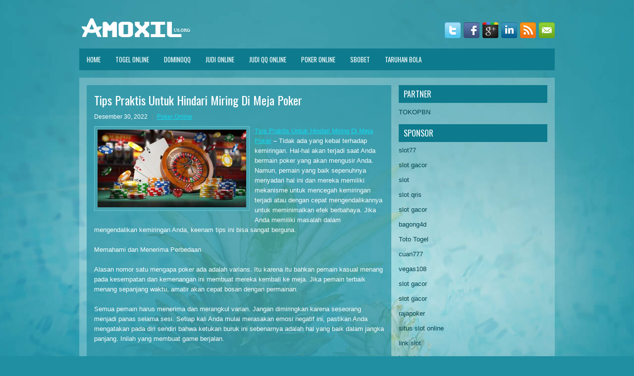

--- FILE ---
content_type: text/html; charset=UTF-8
request_url: http://www.kevindurantshoes.us.com/tips-praktis-untuk-hindari-miring-di-meja-poker/
body_size: 9869
content:
 <!DOCTYPE html><html xmlns="http://www.w3.org/1999/xhtml" lang="id-ID">
<head profile="http://gmpg.org/xfn/11">
<meta http-equiv="Content-Type" content="text/html; charset=UTF-8" />
<meta name="viewport" content="width=device-width, initial-scale=1.0"/>
<link rel="stylesheet" href="http://www.kevindurantshoes.us.com/wp-content/themes/HealthPlan/lib/css/reset.css" type="text/css" media="screen, projection" />
<link rel="stylesheet" href="http://www.kevindurantshoes.us.com/wp-content/themes/HealthPlan/lib/css/defaults.css" type="text/css" media="screen, projection" />
<!--[if lt IE 8]><link rel="stylesheet" href="http://www.kevindurantshoes.us.com/wp-content/themes/HealthPlan/lib/css/ie.css" type="text/css" media="screen, projection" /><![endif]-->

<link rel="stylesheet" href="http://www.kevindurantshoes.us.com/wp-content/themes/HealthPlan/style.css" type="text/css" media="screen, projection" />

<title>Tips Praktis Untuk Hindari Miring Di Meja Poker &#8211; amoxil.us.org</title>
<meta name='robots' content='max-image-preview:large' />
<link rel="alternate" type="application/rss+xml" title="amoxil.us.org &raquo; Tips Praktis Untuk Hindari Miring Di Meja Poker Umpan Komentar" href="http://www.kevindurantshoes.us.com/tips-praktis-untuk-hindari-miring-di-meja-poker/feed/" />
<script type="text/javascript">
window._wpemojiSettings = {"baseUrl":"https:\/\/s.w.org\/images\/core\/emoji\/14.0.0\/72x72\/","ext":".png","svgUrl":"https:\/\/s.w.org\/images\/core\/emoji\/14.0.0\/svg\/","svgExt":".svg","source":{"concatemoji":"http:\/\/www.kevindurantshoes.us.com\/wp-includes\/js\/wp-emoji-release.min.js?ver=6.1.1"}};
/*! This file is auto-generated */
!function(e,a,t){var n,r,o,i=a.createElement("canvas"),p=i.getContext&&i.getContext("2d");function s(e,t){var a=String.fromCharCode,e=(p.clearRect(0,0,i.width,i.height),p.fillText(a.apply(this,e),0,0),i.toDataURL());return p.clearRect(0,0,i.width,i.height),p.fillText(a.apply(this,t),0,0),e===i.toDataURL()}function c(e){var t=a.createElement("script");t.src=e,t.defer=t.type="text/javascript",a.getElementsByTagName("head")[0].appendChild(t)}for(o=Array("flag","emoji"),t.supports={everything:!0,everythingExceptFlag:!0},r=0;r<o.length;r++)t.supports[o[r]]=function(e){if(p&&p.fillText)switch(p.textBaseline="top",p.font="600 32px Arial",e){case"flag":return s([127987,65039,8205,9895,65039],[127987,65039,8203,9895,65039])?!1:!s([55356,56826,55356,56819],[55356,56826,8203,55356,56819])&&!s([55356,57332,56128,56423,56128,56418,56128,56421,56128,56430,56128,56423,56128,56447],[55356,57332,8203,56128,56423,8203,56128,56418,8203,56128,56421,8203,56128,56430,8203,56128,56423,8203,56128,56447]);case"emoji":return!s([129777,127995,8205,129778,127999],[129777,127995,8203,129778,127999])}return!1}(o[r]),t.supports.everything=t.supports.everything&&t.supports[o[r]],"flag"!==o[r]&&(t.supports.everythingExceptFlag=t.supports.everythingExceptFlag&&t.supports[o[r]]);t.supports.everythingExceptFlag=t.supports.everythingExceptFlag&&!t.supports.flag,t.DOMReady=!1,t.readyCallback=function(){t.DOMReady=!0},t.supports.everything||(n=function(){t.readyCallback()},a.addEventListener?(a.addEventListener("DOMContentLoaded",n,!1),e.addEventListener("load",n,!1)):(e.attachEvent("onload",n),a.attachEvent("onreadystatechange",function(){"complete"===a.readyState&&t.readyCallback()})),(e=t.source||{}).concatemoji?c(e.concatemoji):e.wpemoji&&e.twemoji&&(c(e.twemoji),c(e.wpemoji)))}(window,document,window._wpemojiSettings);
</script>
<style type="text/css">
img.wp-smiley,
img.emoji {
	display: inline !important;
	border: none !important;
	box-shadow: none !important;
	height: 1em !important;
	width: 1em !important;
	margin: 0 0.07em !important;
	vertical-align: -0.1em !important;
	background: none !important;
	padding: 0 !important;
}
</style>
	<link rel='stylesheet' id='wp-block-library-css' href='http://www.kevindurantshoes.us.com/wp-includes/css/dist/block-library/style.min.css?ver=6.1.1' type='text/css' media='all' />
<link rel='stylesheet' id='classic-theme-styles-css' href='http://www.kevindurantshoes.us.com/wp-includes/css/classic-themes.min.css?ver=1' type='text/css' media='all' />
<style id='global-styles-inline-css' type='text/css'>
body{--wp--preset--color--black: #000000;--wp--preset--color--cyan-bluish-gray: #abb8c3;--wp--preset--color--white: #ffffff;--wp--preset--color--pale-pink: #f78da7;--wp--preset--color--vivid-red: #cf2e2e;--wp--preset--color--luminous-vivid-orange: #ff6900;--wp--preset--color--luminous-vivid-amber: #fcb900;--wp--preset--color--light-green-cyan: #7bdcb5;--wp--preset--color--vivid-green-cyan: #00d084;--wp--preset--color--pale-cyan-blue: #8ed1fc;--wp--preset--color--vivid-cyan-blue: #0693e3;--wp--preset--color--vivid-purple: #9b51e0;--wp--preset--gradient--vivid-cyan-blue-to-vivid-purple: linear-gradient(135deg,rgba(6,147,227,1) 0%,rgb(155,81,224) 100%);--wp--preset--gradient--light-green-cyan-to-vivid-green-cyan: linear-gradient(135deg,rgb(122,220,180) 0%,rgb(0,208,130) 100%);--wp--preset--gradient--luminous-vivid-amber-to-luminous-vivid-orange: linear-gradient(135deg,rgba(252,185,0,1) 0%,rgba(255,105,0,1) 100%);--wp--preset--gradient--luminous-vivid-orange-to-vivid-red: linear-gradient(135deg,rgba(255,105,0,1) 0%,rgb(207,46,46) 100%);--wp--preset--gradient--very-light-gray-to-cyan-bluish-gray: linear-gradient(135deg,rgb(238,238,238) 0%,rgb(169,184,195) 100%);--wp--preset--gradient--cool-to-warm-spectrum: linear-gradient(135deg,rgb(74,234,220) 0%,rgb(151,120,209) 20%,rgb(207,42,186) 40%,rgb(238,44,130) 60%,rgb(251,105,98) 80%,rgb(254,248,76) 100%);--wp--preset--gradient--blush-light-purple: linear-gradient(135deg,rgb(255,206,236) 0%,rgb(152,150,240) 100%);--wp--preset--gradient--blush-bordeaux: linear-gradient(135deg,rgb(254,205,165) 0%,rgb(254,45,45) 50%,rgb(107,0,62) 100%);--wp--preset--gradient--luminous-dusk: linear-gradient(135deg,rgb(255,203,112) 0%,rgb(199,81,192) 50%,rgb(65,88,208) 100%);--wp--preset--gradient--pale-ocean: linear-gradient(135deg,rgb(255,245,203) 0%,rgb(182,227,212) 50%,rgb(51,167,181) 100%);--wp--preset--gradient--electric-grass: linear-gradient(135deg,rgb(202,248,128) 0%,rgb(113,206,126) 100%);--wp--preset--gradient--midnight: linear-gradient(135deg,rgb(2,3,129) 0%,rgb(40,116,252) 100%);--wp--preset--duotone--dark-grayscale: url('#wp-duotone-dark-grayscale');--wp--preset--duotone--grayscale: url('#wp-duotone-grayscale');--wp--preset--duotone--purple-yellow: url('#wp-duotone-purple-yellow');--wp--preset--duotone--blue-red: url('#wp-duotone-blue-red');--wp--preset--duotone--midnight: url('#wp-duotone-midnight');--wp--preset--duotone--magenta-yellow: url('#wp-duotone-magenta-yellow');--wp--preset--duotone--purple-green: url('#wp-duotone-purple-green');--wp--preset--duotone--blue-orange: url('#wp-duotone-blue-orange');--wp--preset--font-size--small: 13px;--wp--preset--font-size--medium: 20px;--wp--preset--font-size--large: 36px;--wp--preset--font-size--x-large: 42px;--wp--preset--spacing--20: 0.44rem;--wp--preset--spacing--30: 0.67rem;--wp--preset--spacing--40: 1rem;--wp--preset--spacing--50: 1.5rem;--wp--preset--spacing--60: 2.25rem;--wp--preset--spacing--70: 3.38rem;--wp--preset--spacing--80: 5.06rem;}:where(.is-layout-flex){gap: 0.5em;}body .is-layout-flow > .alignleft{float: left;margin-inline-start: 0;margin-inline-end: 2em;}body .is-layout-flow > .alignright{float: right;margin-inline-start: 2em;margin-inline-end: 0;}body .is-layout-flow > .aligncenter{margin-left: auto !important;margin-right: auto !important;}body .is-layout-constrained > .alignleft{float: left;margin-inline-start: 0;margin-inline-end: 2em;}body .is-layout-constrained > .alignright{float: right;margin-inline-start: 2em;margin-inline-end: 0;}body .is-layout-constrained > .aligncenter{margin-left: auto !important;margin-right: auto !important;}body .is-layout-constrained > :where(:not(.alignleft):not(.alignright):not(.alignfull)){max-width: var(--wp--style--global--content-size);margin-left: auto !important;margin-right: auto !important;}body .is-layout-constrained > .alignwide{max-width: var(--wp--style--global--wide-size);}body .is-layout-flex{display: flex;}body .is-layout-flex{flex-wrap: wrap;align-items: center;}body .is-layout-flex > *{margin: 0;}:where(.wp-block-columns.is-layout-flex){gap: 2em;}.has-black-color{color: var(--wp--preset--color--black) !important;}.has-cyan-bluish-gray-color{color: var(--wp--preset--color--cyan-bluish-gray) !important;}.has-white-color{color: var(--wp--preset--color--white) !important;}.has-pale-pink-color{color: var(--wp--preset--color--pale-pink) !important;}.has-vivid-red-color{color: var(--wp--preset--color--vivid-red) !important;}.has-luminous-vivid-orange-color{color: var(--wp--preset--color--luminous-vivid-orange) !important;}.has-luminous-vivid-amber-color{color: var(--wp--preset--color--luminous-vivid-amber) !important;}.has-light-green-cyan-color{color: var(--wp--preset--color--light-green-cyan) !important;}.has-vivid-green-cyan-color{color: var(--wp--preset--color--vivid-green-cyan) !important;}.has-pale-cyan-blue-color{color: var(--wp--preset--color--pale-cyan-blue) !important;}.has-vivid-cyan-blue-color{color: var(--wp--preset--color--vivid-cyan-blue) !important;}.has-vivid-purple-color{color: var(--wp--preset--color--vivid-purple) !important;}.has-black-background-color{background-color: var(--wp--preset--color--black) !important;}.has-cyan-bluish-gray-background-color{background-color: var(--wp--preset--color--cyan-bluish-gray) !important;}.has-white-background-color{background-color: var(--wp--preset--color--white) !important;}.has-pale-pink-background-color{background-color: var(--wp--preset--color--pale-pink) !important;}.has-vivid-red-background-color{background-color: var(--wp--preset--color--vivid-red) !important;}.has-luminous-vivid-orange-background-color{background-color: var(--wp--preset--color--luminous-vivid-orange) !important;}.has-luminous-vivid-amber-background-color{background-color: var(--wp--preset--color--luminous-vivid-amber) !important;}.has-light-green-cyan-background-color{background-color: var(--wp--preset--color--light-green-cyan) !important;}.has-vivid-green-cyan-background-color{background-color: var(--wp--preset--color--vivid-green-cyan) !important;}.has-pale-cyan-blue-background-color{background-color: var(--wp--preset--color--pale-cyan-blue) !important;}.has-vivid-cyan-blue-background-color{background-color: var(--wp--preset--color--vivid-cyan-blue) !important;}.has-vivid-purple-background-color{background-color: var(--wp--preset--color--vivid-purple) !important;}.has-black-border-color{border-color: var(--wp--preset--color--black) !important;}.has-cyan-bluish-gray-border-color{border-color: var(--wp--preset--color--cyan-bluish-gray) !important;}.has-white-border-color{border-color: var(--wp--preset--color--white) !important;}.has-pale-pink-border-color{border-color: var(--wp--preset--color--pale-pink) !important;}.has-vivid-red-border-color{border-color: var(--wp--preset--color--vivid-red) !important;}.has-luminous-vivid-orange-border-color{border-color: var(--wp--preset--color--luminous-vivid-orange) !important;}.has-luminous-vivid-amber-border-color{border-color: var(--wp--preset--color--luminous-vivid-amber) !important;}.has-light-green-cyan-border-color{border-color: var(--wp--preset--color--light-green-cyan) !important;}.has-vivid-green-cyan-border-color{border-color: var(--wp--preset--color--vivid-green-cyan) !important;}.has-pale-cyan-blue-border-color{border-color: var(--wp--preset--color--pale-cyan-blue) !important;}.has-vivid-cyan-blue-border-color{border-color: var(--wp--preset--color--vivid-cyan-blue) !important;}.has-vivid-purple-border-color{border-color: var(--wp--preset--color--vivid-purple) !important;}.has-vivid-cyan-blue-to-vivid-purple-gradient-background{background: var(--wp--preset--gradient--vivid-cyan-blue-to-vivid-purple) !important;}.has-light-green-cyan-to-vivid-green-cyan-gradient-background{background: var(--wp--preset--gradient--light-green-cyan-to-vivid-green-cyan) !important;}.has-luminous-vivid-amber-to-luminous-vivid-orange-gradient-background{background: var(--wp--preset--gradient--luminous-vivid-amber-to-luminous-vivid-orange) !important;}.has-luminous-vivid-orange-to-vivid-red-gradient-background{background: var(--wp--preset--gradient--luminous-vivid-orange-to-vivid-red) !important;}.has-very-light-gray-to-cyan-bluish-gray-gradient-background{background: var(--wp--preset--gradient--very-light-gray-to-cyan-bluish-gray) !important;}.has-cool-to-warm-spectrum-gradient-background{background: var(--wp--preset--gradient--cool-to-warm-spectrum) !important;}.has-blush-light-purple-gradient-background{background: var(--wp--preset--gradient--blush-light-purple) !important;}.has-blush-bordeaux-gradient-background{background: var(--wp--preset--gradient--blush-bordeaux) !important;}.has-luminous-dusk-gradient-background{background: var(--wp--preset--gradient--luminous-dusk) !important;}.has-pale-ocean-gradient-background{background: var(--wp--preset--gradient--pale-ocean) !important;}.has-electric-grass-gradient-background{background: var(--wp--preset--gradient--electric-grass) !important;}.has-midnight-gradient-background{background: var(--wp--preset--gradient--midnight) !important;}.has-small-font-size{font-size: var(--wp--preset--font-size--small) !important;}.has-medium-font-size{font-size: var(--wp--preset--font-size--medium) !important;}.has-large-font-size{font-size: var(--wp--preset--font-size--large) !important;}.has-x-large-font-size{font-size: var(--wp--preset--font-size--x-large) !important;}
.wp-block-navigation a:where(:not(.wp-element-button)){color: inherit;}
:where(.wp-block-columns.is-layout-flex){gap: 2em;}
.wp-block-pullquote{font-size: 1.5em;line-height: 1.6;}
</style>
<script type='text/javascript' src='http://www.kevindurantshoes.us.com/wp-includes/js/jquery/jquery.min.js?ver=3.6.1' id='jquery-core-js'></script>
<script type='text/javascript' src='http://www.kevindurantshoes.us.com/wp-includes/js/jquery/jquery-migrate.min.js?ver=3.3.2' id='jquery-migrate-js'></script>
<script type='text/javascript' src='http://www.kevindurantshoes.us.com/wp-content/themes/HealthPlan/lib/js/superfish.js?ver=6.1.1' id='superfish-js'></script>
<script type='text/javascript' src='http://www.kevindurantshoes.us.com/wp-content/themes/HealthPlan/lib/js/jquery.mobilemenu.js?ver=6.1.1' id='mobilemenu-js'></script>
<link rel="https://api.w.org/" href="http://www.kevindurantshoes.us.com/wp-json/" /><link rel="alternate" type="application/json" href="http://www.kevindurantshoes.us.com/wp-json/wp/v2/posts/1818" /><link rel="EditURI" type="application/rsd+xml" title="RSD" href="http://www.kevindurantshoes.us.com/xmlrpc.php?rsd" />
<link rel="wlwmanifest" type="application/wlwmanifest+xml" href="http://www.kevindurantshoes.us.com/wp-includes/wlwmanifest.xml" />

<link rel="canonical" href="http://www.kevindurantshoes.us.com/tips-praktis-untuk-hindari-miring-di-meja-poker/" />
<link rel='shortlink' href='http://www.kevindurantshoes.us.com/?p=1818' />
<link rel="alternate" type="application/json+oembed" href="http://www.kevindurantshoes.us.com/wp-json/oembed/1.0/embed?url=http%3A%2F%2Fwww.kevindurantshoes.us.com%2Ftips-praktis-untuk-hindari-miring-di-meja-poker%2F" />
<link rel="alternate" type="text/xml+oembed" href="http://www.kevindurantshoes.us.com/wp-json/oembed/1.0/embed?url=http%3A%2F%2Fwww.kevindurantshoes.us.com%2Ftips-praktis-untuk-hindari-miring-di-meja-poker%2F&#038;format=xml" />
<link rel="shortcut icon" href="/wp-content/themes/HealthPlan/images/favicon.png" type="image/x-icon" />
<link rel="alternate" type="application/rss+xml" title="amoxil.us.org RSS Feed" href="http://www.kevindurantshoes.us.com/feed/" />
<link rel="pingback" href="http://www.kevindurantshoes.us.com/xmlrpc.php" />

</head>

<body class="post-template-default single single-post postid-1818 single-format-standard">

<div id="container">

    <div id="header">
    
        <div class="logo">
         
            <a href="http://www.kevindurantshoes.us.com"><img src="/wp-content/themes/HealthPlan/images/logo.png" alt="amoxil.us.org" title="amoxil.us.org" /></a>
         
        </div><!-- .logo -->

        <div class="header-right">
            <div id="top-social-profiles">
                            <ul class="widget-container"><li class="social-profiles-widget">
            <a href="http://twitter.com/" target="_blank"><img title="Twitter" alt="Twitter" src="http://www.kevindurantshoes.us.com/wp-content/themes/HealthPlan/images/social-profiles/twitter.png" /></a><a href="http://facebook.com/" target="_blank"><img title="Facebook" alt="Facebook" src="http://www.kevindurantshoes.us.com/wp-content/themes/HealthPlan/images/social-profiles/facebook.png" /></a><a href="https://plus.google.com/" target="_blank"><img title="Google Plus" alt="Google Plus" src="http://www.kevindurantshoes.us.com/wp-content/themes/HealthPlan/images/social-profiles/gplus.png" /></a><a href="http://www.linkedin.com/" target="_blank"><img title="LinkedIn" alt="LinkedIn" src="http://www.kevindurantshoes.us.com/wp-content/themes/HealthPlan/images/social-profiles/linkedin.png" /></a><a href="http://www.kevindurantshoes.us.com/feed/" target="_blank"><img title="RSS Feed" alt="RSS Feed" src="http://www.kevindurantshoes.us.com/wp-content/themes/HealthPlan/images/social-profiles/rss.png" /></a><a href="/cdn-cgi/l/email-protection#1861776d6a587d75797174367b7775" target="_blank"><img title="Email" alt="Email" src="http://www.kevindurantshoes.us.com/wp-content/themes/HealthPlan/images/social-profiles/email.png" /></a>            </li></ul>
                        </div>
        </div><!-- .header-right -->
        
    </div><!-- #header -->
    
            <div class="clearfix">
            			<div class="menu-primary-container"><ul id="menu-main-menu" class="menus menu-primary"><li id="menu-item-74" class="menu-item menu-item-type-custom menu-item-object-custom menu-item-home menu-item-74"><a href="http://www.kevindurantshoes.us.com/">Home</a></li>
<li id="menu-item-75" class="menu-item menu-item-type-taxonomy menu-item-object-category menu-item-75"><a href="http://www.kevindurantshoes.us.com/category/togel-online/">Togel Online</a></li>
<li id="menu-item-76" class="menu-item menu-item-type-taxonomy menu-item-object-category menu-item-76"><a href="http://www.kevindurantshoes.us.com/category/dominoqq/">DominoQQ</a></li>
<li id="menu-item-77" class="menu-item menu-item-type-taxonomy menu-item-object-category menu-item-77"><a href="http://www.kevindurantshoes.us.com/category/judi-online/">Judi online</a></li>
<li id="menu-item-78" class="menu-item menu-item-type-taxonomy menu-item-object-category menu-item-78"><a href="http://www.kevindurantshoes.us.com/category/judi-qq-online/">Judi QQ Online</a></li>
<li id="menu-item-79" class="menu-item menu-item-type-taxonomy menu-item-object-category current-post-ancestor current-menu-parent current-post-parent menu-item-79"><a href="http://www.kevindurantshoes.us.com/category/poker-online/">Poker Online</a></li>
<li id="menu-item-80" class="menu-item menu-item-type-taxonomy menu-item-object-category menu-item-80"><a href="http://www.kevindurantshoes.us.com/category/sbobet/">SBOBET</a></li>
<li id="menu-item-81" class="menu-item menu-item-type-taxonomy menu-item-object-category menu-item-81"><a href="http://www.kevindurantshoes.us.com/category/taruhan-bola/">Taruhan Bola</a></li>
</ul></div>              <!--.primary menu--> 	
                </div>
        
    
    <div id="main">
    
            
        <div id="content">
            
                    
            
    <div class="post post-single clearfix post-1818 type-post status-publish format-standard has-post-thumbnail hentry category-poker-online tag-casino tag-judi tag-poker tag-slot tag-togel" id="post-1818">
    
        <h2 class="title">Tips Praktis Untuk Hindari Miring Di Meja Poker</h2>
        
        <div class="postmeta-primary">
    
            <span class="meta_date">Desember 30, 2022</span>
           &nbsp; <span class="meta_categories"><a href="http://www.kevindurantshoes.us.com/category/poker-online/" rel="category tag">Poker Online</a></span>
    
                 
        </div>
        
        <div class="entry clearfix">
            
            <img width="300" height="157" src="http://www.kevindurantshoes.us.com/wp-content/uploads/2021/09/E0031.jpg" class="alignleft featured_image wp-post-image" alt="" decoding="async" srcset="http://www.kevindurantshoes.us.com/wp-content/uploads/2021/09/E0031.jpg 1529w, http://www.kevindurantshoes.us.com/wp-content/uploads/2021/09/E0031-300x157.jpg 300w, http://www.kevindurantshoes.us.com/wp-content/uploads/2021/09/E0031-1024x536.jpg 1024w, http://www.kevindurantshoes.us.com/wp-content/uploads/2021/09/E0031-768x402.jpg 768w" sizes="(max-width: 300px) 100vw, 300px" />            
            <p><a href="http://www.kevindurantshoes.us.com/tips-praktis-untuk-hindari-miring-di-meja-poker/">Tips Praktis Untuk Hindari Miring Di Meja Poker</a> &#8211; Tidak ada yang kebal terhadap kemiringan. Hal-hal akan terjadi saat Anda bermain poker yang akan mengusir Anda. Namun, pemain yang baik sepenuhnya menyadari hal ini dan mereka memiliki mekanisme untuk mencegah kemiringan terjadi atau dengan cepat mengendalikannya untuk meminimalkan efek berbahaya. Jika Anda memiliki masalah dalam mengendalikan kemiringan Anda, keenam tips ini bisa sangat berguna.</p>
<p>Memahami dan Menerima Perbedaan</p>
<p>Alasan nomor satu mengapa poker ada adalah varians. Itu karena itu bahkan pemain kasual menang pada kesempatan dan kemenangan ini membuat mereka kembali ke meja. Jika pemain terbaik menang sepanjang waktu, amatir akan cepat bosan dengan permainan.</p>
<p>Semua pemain harus menerima dan merangkul varian. Jangan dimiringkan karena seseorang menjadi panas selama sesi. Setiap kali Anda mulai merasakan emosi negatif ini, pastikan Anda mengatakan pada diri sendiri bahwa ketukan buruk ini sebenarnya adalah hal yang baik dalam jangka panjang. Inilah yang membuat game berjalan.</p>
<p>Hindari Mengeluh Terlalu Banyak</p>
<p>Cerita beat yang buruk dan keluhan terus-menerus tidak hanya mengganggu bagi pemain lain untuk mendengarkan; mereka juga sangat buruk untuk kondisi mental Anda. Kemiringan poker terkadang dapat berlangsung lama setelah sesi berakhir dan Anda hanya memperpanjang kondisi miring ini dengan bersikeras untuk menceritakan kembali nasib buruk Anda.</p>
<p>Tidak apa-apa untuk berbagi ketukan yang sangat brutal dengan teman-teman Anda, tetapi jika hanya itu yang Anda lakukan, Anda menyiapkan diri untuk memulai sesi berikutnya yang sudah dimiringkan oleh pengalaman-pengalaman sebelumnya. Itu benar-benar bukan posisi awal yang Anda inginkan kunjungi agen judi <a href="https://174.138.29.100/">togel online</a> terbaik.</p>
<p>Don&#8217;t Goaded by Table Banter</p>
<p>Beberapa pemain benar-benar pandai berbicara di meja. Bahkan jika mereka tidak bermain poker dengan baik, mereka memiliki cara untuk berada di bawah kulit Anda dan membuat Anda membuat kesalahan yang tidak akan pernah Anda lakukan jika Anda bermain dengan pikiran jernih.</p>
<p>Anda tidak memiliki cara untuk membungkam para pemain ini &#8211; mereka diizinkan untuk berbicara dan melakukan hal mereka selama mereka tidak kasar atau menghina. Jadi, hal terbaik yang dapat Anda lakukan jika Anda tahu ini menjadi salah satu pemicu Anda adalah menghindari percakapan dengan mereka. Abaikan saja mereka dan jangan memberikan komentar mereka apa pun yang penting.</p>
<p>Jangan Main di Atas Batasmu</p>
<p>Masuk ke permainan dengan taruhan yang lebih tinggi atau turnamen dengan pembelian yang lebih besar dari yang biasanya Anda mainkan bisa sangat menggoda. Jika semuanya berjalan lancar, Anda dapat dengan mudah meningkatkan uang Anda dengan jumlah yang besar. Namun, ini biasanya bukan ide yang bagus karena sejumlah alasan. Salah satunya adalah Anda akan berjuang untuk memainkan permainan terbaik Anda.<br />
Semua pemicu kemiringan Anda akan jauh lebih terasa ketika Anda bermain di lingkungan yang Anda tidak merasa nyaman. Setiap ketukan buruk akan lebih menyakitkan, dan setiap keputusan buruk yang Anda buat akan memiliki efek yang lebih mendalam pada kondisi mental Anda. Jika Anda ingin menghindari kemiringan, Anda pasti tidak ingin bermain-main.</p>
    
        </div>
        
        <div class="postmeta-secondary"><span class="meta_tags"><a href="http://www.kevindurantshoes.us.com/tag/casino/" rel="tag">Casino</a>, <a href="http://www.kevindurantshoes.us.com/tag/judi/" rel="tag">Judi</a>, <a href="http://www.kevindurantshoes.us.com/tag/poker/" rel="tag">Poker</a>, <a href="http://www.kevindurantshoes.us.com/tag/slot/" rel="tag">Slot</a>, <a href="http://www.kevindurantshoes.us.com/tag/togel/" rel="tag">Togel</a></span></div> 
        
    
    </div><!-- Post ID 1818 -->
    
                
                    
        </div><!-- #content -->
    
        
<div id="sidebar-primary">
	
		<ul class="widget_text widget-container">
			<li id="custom_html-6" class="widget_text widget widget_custom_html">
				<h3 class="widgettitle">PARTNER</h3>
				<div class="textwidget custom-html-widget"><a href="https://www.tokopbn.com/">TOKOPBN</a></div>
			</li>
		</ul>
    	
		<ul class="widget-container">
			<li id="sponsor" class="widget widget_meta">
				<h3 class="widgettitle">Sponsor</h3>			
				<ul>
					<li><a href="https://rbc.gov.rw/fileadmin/templates/web/index.html">slot77</a></li>
                            <li><a href="https://www.asianwindky.com/menu">slot gacor</a></li>
                            <li><a href="https://www.kazanscience.ru/ru/sbornik">slot</a></li>
                            <li><a href="https://www.baybrooknailspa.com/services/">slot qris</a></li>
                            <li><a href="https://www.cavemenfoods.com/menu/">slot gacor</a></li>
                            <li><a href="https://www.freelanceaffiliateguide.com/product/">bagong4d</a></li>
                            <li><a href="https://www.auc.ma/">Toto Togel</a></li>
                            <li><a href="https://partsgeekautoparts.com/shop/page/4/">cuan777</a></li>
                            <li><a href="https://thegardenpik.com/menu/">vegas108</a></li>
                            <li><a href="https://mymagictank.com/">slot gacor</a></li>
                            <li><a href="https://lacasadipasta.com/menu/">slot gacor</a></li>
                            <li><a href="https://idnrajapoker.com/">rajapoker</a></li>
                            <li><a href="https://aliceripoll.com/">situs slot online</a></li>
                            <li><a href="https://www.lesvalades.com/">link slot</a></li>
                            <li><a href="https://www.philippineshonolulu.org/">judi slot</a></li>
                            				</ul>
			</li>
		</ul>
		
    
		<ul class="widget-container"><li id="recent-posts-4" class="widget widget_recent_entries">
		<h3 class="widgettitle">Pos-pos Terbaru</h3>
		<ul>
											<li>
					<a href="http://www.kevindurantshoes.us.com/massachusetts-menyetujui-taruhan-togel-2026-akan-membantu-pemulihan-ekonomi-negara/">Massachusetts Menyetujui Taruhan Togel 2026 Akan Membantu Pemulihan Ekonomi Negara</a>
											<span class="post-date">Januari 18, 2026</span>
									</li>
											<li>
					<a href="http://www.kevindurantshoes.us.com/ohio-slot-toto-2026-pro-banks-305-433-dalam-acara-nlhe-online-2-000/">Ohio Slot Toto 2026 Pro Banks $ 305.433 Dalam Acara NLHE Online $ 2.000</a>
											<span class="post-date">Januari 17, 2026</span>
									</li>
											<li>
					<a href="http://www.kevindurantshoes.us.com/sepuluh-finalis-togel-2026-hall-of-fame-diantaranya-ivey-matusow/">Sepuluh Finalis Togel 2026 Hall of Fame diantaranya Ivey Matusow</a>
											<span class="post-date">Januari 16, 2026</span>
									</li>
											<li>
					<a href="http://www.kevindurantshoes.us.com/tier-memasangkan-papan-untuk-mengamankan-pot-slot-2026-untuk-mcmillen/">Tier memasangkan papan untuk mengamankan pot Slot 2026 untuk McMillen</a>
											<span class="post-date">Januari 15, 2026</span>
									</li>
											<li>
					<a href="http://www.kevindurantshoes.us.com/keringanan-akses-asia-slot-toto-2026-online-tanpa-ada-kendala/">Keringanan Akses Asia Slot Toto 2026 Online Tanpa ada Kendala</a>
											<span class="post-date">Januari 14, 2026</span>
									</li>
					</ul>

		</li></ul><ul class="widget-container"><li id="meta-4" class="widget widget_meta"><h3 class="widgettitle">Meta</h3>
		<ul>
						<li><a href="http://www.kevindurantshoes.us.com/wp-login.php">Masuk</a></li>
			<li><a href="http://www.kevindurantshoes.us.com/feed/">Feed entri</a></li>
			<li><a href="http://www.kevindurantshoes.us.com/comments/feed/">Feed komentar</a></li>

			<li><a href="https://wordpress.org/">WordPress.org</a></li>
		</ul>

		</li></ul><ul class="widget-container"><li id="categories-2" class="widget widget_categories"><h3 class="widgettitle">Kategori</h3>
			<ul>
					<li class="cat-item cat-item-19"><a href="http://www.kevindurantshoes.us.com/category/casino-online/">Casino Online</a> (498)
</li>
	<li class="cat-item cat-item-4"><a href="http://www.kevindurantshoes.us.com/category/judi-online/">Judi online</a> (492)
</li>
	<li class="cat-item cat-item-20"><a href="http://www.kevindurantshoes.us.com/category/judi-slot/">Judi Slot</a> (155)
</li>
	<li class="cat-item cat-item-5"><a href="http://www.kevindurantshoes.us.com/category/poker-online/">Poker Online</a> (370)
</li>
	<li class="cat-item cat-item-3"><a href="http://www.kevindurantshoes.us.com/category/togel-online/">Togel Online</a> (101)
</li>
			</ul>

			</li></ul><ul class="widget-container"><li id="archives-4" class="widget widget_archive"><h3 class="widgettitle">Arsip</h3>
			<ul>
					<li><a href='http://www.kevindurantshoes.us.com/2026/01/'>Januari 2026</a>&nbsp;(13)</li>
	<li><a href='http://www.kevindurantshoes.us.com/2025/12/'>Desember 2025</a>&nbsp;(29)</li>
	<li><a href='http://www.kevindurantshoes.us.com/2025/11/'>November 2025</a>&nbsp;(33)</li>
	<li><a href='http://www.kevindurantshoes.us.com/2025/10/'>Oktober 2025</a>&nbsp;(23)</li>
	<li><a href='http://www.kevindurantshoes.us.com/2025/09/'>September 2025</a>&nbsp;(25)</li>
	<li><a href='http://www.kevindurantshoes.us.com/2025/08/'>Agustus 2025</a>&nbsp;(16)</li>
	<li><a href='http://www.kevindurantshoes.us.com/2025/07/'>Juli 2025</a>&nbsp;(21)</li>
	<li><a href='http://www.kevindurantshoes.us.com/2025/06/'>Juni 2025</a>&nbsp;(23)</li>
	<li><a href='http://www.kevindurantshoes.us.com/2025/05/'>Mei 2025</a>&nbsp;(13)</li>
	<li><a href='http://www.kevindurantshoes.us.com/2025/04/'>April 2025</a>&nbsp;(25)</li>
	<li><a href='http://www.kevindurantshoes.us.com/2025/03/'>Maret 2025</a>&nbsp;(41)</li>
	<li><a href='http://www.kevindurantshoes.us.com/2025/02/'>Februari 2025</a>&nbsp;(32)</li>
	<li><a href='http://www.kevindurantshoes.us.com/2025/01/'>Januari 2025</a>&nbsp;(22)</li>
	<li><a href='http://www.kevindurantshoes.us.com/2024/12/'>Desember 2024</a>&nbsp;(31)</li>
	<li><a href='http://www.kevindurantshoes.us.com/2024/11/'>November 2024</a>&nbsp;(29)</li>
	<li><a href='http://www.kevindurantshoes.us.com/2024/10/'>Oktober 2024</a>&nbsp;(38)</li>
	<li><a href='http://www.kevindurantshoes.us.com/2024/09/'>September 2024</a>&nbsp;(31)</li>
	<li><a href='http://www.kevindurantshoes.us.com/2024/08/'>Agustus 2024</a>&nbsp;(34)</li>
	<li><a href='http://www.kevindurantshoes.us.com/2024/07/'>Juli 2024</a>&nbsp;(39)</li>
	<li><a href='http://www.kevindurantshoes.us.com/2024/06/'>Juni 2024</a>&nbsp;(48)</li>
	<li><a href='http://www.kevindurantshoes.us.com/2024/05/'>Mei 2024</a>&nbsp;(36)</li>
	<li><a href='http://www.kevindurantshoes.us.com/2024/04/'>April 2024</a>&nbsp;(33)</li>
	<li><a href='http://www.kevindurantshoes.us.com/2024/03/'>Maret 2024</a>&nbsp;(47)</li>
	<li><a href='http://www.kevindurantshoes.us.com/2024/02/'>Februari 2024</a>&nbsp;(29)</li>
	<li><a href='http://www.kevindurantshoes.us.com/2024/01/'>Januari 2024</a>&nbsp;(31)</li>
	<li><a href='http://www.kevindurantshoes.us.com/2023/12/'>Desember 2023</a>&nbsp;(27)</li>
	<li><a href='http://www.kevindurantshoes.us.com/2023/11/'>November 2023</a>&nbsp;(22)</li>
	<li><a href='http://www.kevindurantshoes.us.com/2023/10/'>Oktober 2023</a>&nbsp;(39)</li>
	<li><a href='http://www.kevindurantshoes.us.com/2023/09/'>September 2023</a>&nbsp;(24)</li>
	<li><a href='http://www.kevindurantshoes.us.com/2023/08/'>Agustus 2023</a>&nbsp;(32)</li>
	<li><a href='http://www.kevindurantshoes.us.com/2023/07/'>Juli 2023</a>&nbsp;(36)</li>
	<li><a href='http://www.kevindurantshoes.us.com/2023/06/'>Juni 2023</a>&nbsp;(32)</li>
	<li><a href='http://www.kevindurantshoes.us.com/2023/05/'>Mei 2023</a>&nbsp;(43)</li>
	<li><a href='http://www.kevindurantshoes.us.com/2023/04/'>April 2023</a>&nbsp;(35)</li>
	<li><a href='http://www.kevindurantshoes.us.com/2023/03/'>Maret 2023</a>&nbsp;(33)</li>
	<li><a href='http://www.kevindurantshoes.us.com/2023/02/'>Februari 2023</a>&nbsp;(32)</li>
	<li><a href='http://www.kevindurantshoes.us.com/2023/01/'>Januari 2023</a>&nbsp;(36)</li>
	<li><a href='http://www.kevindurantshoes.us.com/2022/12/'>Desember 2022</a>&nbsp;(31)</li>
	<li><a href='http://www.kevindurantshoes.us.com/2022/11/'>November 2022</a>&nbsp;(33)</li>
	<li><a href='http://www.kevindurantshoes.us.com/2022/10/'>Oktober 2022</a>&nbsp;(37)</li>
	<li><a href='http://www.kevindurantshoes.us.com/2022/09/'>September 2022</a>&nbsp;(32)</li>
	<li><a href='http://www.kevindurantshoes.us.com/2022/08/'>Agustus 2022</a>&nbsp;(38)</li>
	<li><a href='http://www.kevindurantshoes.us.com/2022/07/'>Juli 2022</a>&nbsp;(30)</li>
	<li><a href='http://www.kevindurantshoes.us.com/2022/06/'>Juni 2022</a>&nbsp;(39)</li>
	<li><a href='http://www.kevindurantshoes.us.com/2022/05/'>Mei 2022</a>&nbsp;(35)</li>
	<li><a href='http://www.kevindurantshoes.us.com/2022/04/'>April 2022</a>&nbsp;(30)</li>
	<li><a href='http://www.kevindurantshoes.us.com/2022/03/'>Maret 2022</a>&nbsp;(36)</li>
	<li><a href='http://www.kevindurantshoes.us.com/2022/02/'>Februari 2022</a>&nbsp;(26)</li>
	<li><a href='http://www.kevindurantshoes.us.com/2022/01/'>Januari 2022</a>&nbsp;(32)</li>
	<li><a href='http://www.kevindurantshoes.us.com/2021/12/'>Desember 2021</a>&nbsp;(28)</li>
	<li><a href='http://www.kevindurantshoes.us.com/2021/11/'>November 2021</a>&nbsp;(24)</li>
	<li><a href='http://www.kevindurantshoes.us.com/2021/10/'>Oktober 2021</a>&nbsp;(16)</li>
	<li><a href='http://www.kevindurantshoes.us.com/2021/09/'>September 2021</a>&nbsp;(14)</li>
	<li><a href='http://www.kevindurantshoes.us.com/2021/08/'>Agustus 2021</a>&nbsp;(2)</li>
			</ul>

			</li></ul><ul class="widget-container"><li id="tag_cloud-2" class="widget widget_tag_cloud"><h3 class="widgettitle">Tag</h3><div class="tagcloud"><a href="http://www.kevindurantshoes.us.com/tag/bisakah-bermain-slot-online-untuk-investasi-jangka-panjang/" class="tag-cloud-link tag-link-13 tag-link-position-1" style="font-size: 8pt;" aria-label="Bisakah Bermain Slot Online Untuk Investasi Jangka Panjang (1 item)">Bisakah Bermain Slot Online Untuk Investasi Jangka Panjang</a>
<a href="http://www.kevindurantshoes.us.com/tag/bola/" class="tag-cloud-link tag-link-23 tag-link-position-2" style="font-size: 8pt;" aria-label="Bola (1 item)">Bola</a>
<a href="http://www.kevindurantshoes.us.com/tag/bola-online/" class="tag-cloud-link tag-link-12 tag-link-position-3" style="font-size: 8pt;" aria-label="bola online (1 item)">bola online</a>
<a href="http://www.kevindurantshoes.us.com/tag/casino/" class="tag-cloud-link tag-link-18 tag-link-position-4" style="font-size: 21.903780068729pt;" aria-label="Casino (1.565 item)">Casino</a>
<a href="http://www.kevindurantshoes.us.com/tag/judi/" class="tag-cloud-link tag-link-16 tag-link-position-5" style="font-size: 22pt;" aria-label="Judi (1.614 item)">Judi</a>
<a href="http://www.kevindurantshoes.us.com/tag/judi-online/" class="tag-cloud-link tag-link-15 tag-link-position-6" style="font-size: 8pt;" aria-label="judi online (1 item)">judi online</a>
<a href="http://www.kevindurantshoes.us.com/tag/poker/" class="tag-cloud-link tag-link-17 tag-link-position-7" style="font-size: 21.855670103093pt;" aria-label="Poker (1.508 item)">Poker</a>
<a href="http://www.kevindurantshoes.us.com/tag/sepakbola/" class="tag-cloud-link tag-link-11 tag-link-position-8" style="font-size: 8pt;" aria-label="Sepakbola (1 item)">Sepakbola</a>
<a href="http://www.kevindurantshoes.us.com/tag/sepakbola-mengatasi-pengendalian-drills-dan-esensial/" class="tag-cloud-link tag-link-10 tag-link-position-9" style="font-size: 8pt;" aria-label="Sepakbola Mengatasi Pengendalian Drills Dan Esensial (1 item)">Sepakbola Mengatasi Pengendalian Drills Dan Esensial</a>
<a href="http://www.kevindurantshoes.us.com/tag/slot/" class="tag-cloud-link tag-link-21 tag-link-position-10" style="font-size: 21.759450171821pt;" aria-label="Slot (1.444 item)">Slot</a>
<a href="http://www.kevindurantshoes.us.com/tag/slot-online/" class="tag-cloud-link tag-link-14 tag-link-position-11" style="font-size: 8pt;" aria-label="slot online (1 item)">slot online</a>
<a href="http://www.kevindurantshoes.us.com/tag/togel/" class="tag-cloud-link tag-link-22 tag-link-position-12" style="font-size: 21.422680412371pt;" aria-label="Togel (1.241 item)">Togel</a></div>
</li></ul><ul class="widget-container"><li id="search-4" class="widget widget_search"> 
<div id="search" title="Type and hit enter">
    <form method="get" id="searchform" action="http://www.kevindurantshoes.us.com/"> 
        <input type="text" value="Search" 
            name="s" id="s"  onblur="if (this.value == '')  {this.value = 'Search';}"  
            onfocus="if (this.value == 'Search') {this.value = '';}" 
        />
    </form>
</div><!-- #search --></li></ul><ul class="widget-container"><li id="block-3" class="widget widget_block"><script data-cfasync="false" src="/cdn-cgi/scripts/5c5dd728/cloudflare-static/email-decode.min.js"></script><script>

</script></li></ul>    
</div><!-- #sidebar-primary -->        
                
    </div><!-- #main -->
    
</div>

    <div id="footer-widgets-container" class="clearfix">
    
        <div id="footer-widgets" class="clearfix">
                        <div class="footer-widget-box">
                            </div>
            
            <div class="footer-widget-box">
                            </div>
            
            <div class="footer-widget-box footer-widget-box-last">
                            </div>
        </div>
        
    </div>

    <div id="footer-container">
    
        <div id="footer">
        
            <div id="copyrights">
                 &copy; 2026  <a href="http://www.kevindurantshoes.us.com/">amoxil.us.org</a> 
            </div>
            
                        
        <div id="credits" style="overflow-y: hidden;overflow-x: visible;width: 400px;margin: auto;">
				<div style="width: 10000px;text-align: left;">
					Powered by <a href="http://wordpress.org/"><strong>WordPress</strong></a> | Theme Designed by:  <a href="https://www.bca.co.id/" rel="follow">Bank bca</a> <a href="https://www.bni.co.id/" rel="follow">Bank bni</a> <a href="https://bri.co.id/" rel="follow">Bank bri</a> <a href="https://www.btn.co.id/" rel="follow">Bank btn</a> <a href="https://www.cimbniaga.co.id" rel="follow">Bank cimbniaga</a> <a href="https://www.citibank.co.id/" rel="follow">Bank citibank</a> <a href="https://www.danamon.co.id" rel="follow">Bank danamon</a> <a href="https://www.bi.go.id/" rel="follow">Bank Indonesia</a> <a href="https://www.klikmbc.co.id/" rel="follow">Bank klikmbc</a> <a href="https://www.bankmandiri.co.id/" rel="follow">Bank mandiri</a> <a href="https://www.ocbc.com/" rel="follow">Bank ocbc</a> <a href="https://www.panin.co.id/" rel="follow">bank Panin</a> <a href="http://facebook.com/" rel="follow">facebook</a> <a href="https://google.co.id/" rel="follow">google</a> <a href="https://www.instagram.com/" rel="follow">instagram</a> <a href="https://www.maybank.co.id/" rel="follow">maybank</a> <a href="http://paypal.com/" rel="follow">paypall</a> <a href="https://www.telkom.co.id/" rel="follow">telkom</a> <a href="https://www.telkomsel.com/" rel="follow">telkomsel</a> <a href="https://www.tiktok.com/" rel="follow">tiktok</a> <a href="http://twitter.com/" rel="follow">twitter</a> <a href="https://web.whatsapp.com/" rel="follow">WA</a> <a href="http://youtube.com/" rel="follow">youtube</a>						
				</div>
			</div><!-- #credits -->
			
            
        </div><!-- #footer -->
        
    </div>
    
<script type='text/javascript' src='http://www.kevindurantshoes.us.com/wp-includes/js/comment-reply.min.js?ver=6.1.1' id='comment-reply-js'></script>
<script type='text/javascript' src='http://www.kevindurantshoes.us.com/wp-includes/js/hoverIntent.min.js?ver=1.10.2' id='hoverIntent-js'></script>

<script type='text/javascript'>
/* <![CDATA[ */
jQuery.noConflict();
jQuery(function(){ 
	jQuery('ul.menu-primary').superfish({ 
	animation: {opacity:'show'},
autoArrows:  true,
                dropShadows: false, 
                speed: 200,
                delay: 800
                });
            });
jQuery('.menu-primary-container').mobileMenu({
                defaultText: 'Menu',
                className: 'menu-primary-responsive',
                containerClass: 'menu-primary-responsive-container',
                subMenuDash: '&ndash;'
            });

/* ]]> */
</script>
<script defer src="https://static.cloudflareinsights.com/beacon.min.js/vcd15cbe7772f49c399c6a5babf22c1241717689176015" integrity="sha512-ZpsOmlRQV6y907TI0dKBHq9Md29nnaEIPlkf84rnaERnq6zvWvPUqr2ft8M1aS28oN72PdrCzSjY4U6VaAw1EQ==" data-cf-beacon='{"version":"2024.11.0","token":"fb80f5c6e0ca41d08393797c5e6d6ee7","r":1,"server_timing":{"name":{"cfCacheStatus":true,"cfEdge":true,"cfExtPri":true,"cfL4":true,"cfOrigin":true,"cfSpeedBrain":true},"location_startswith":null}}' crossorigin="anonymous"></script>
</body>
</html>